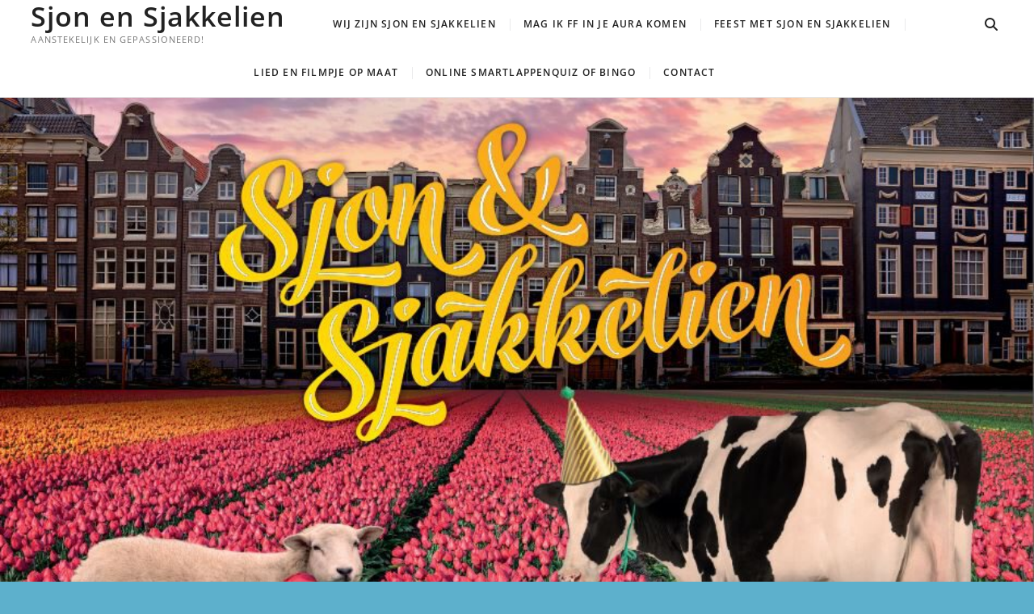

--- FILE ---
content_type: text/html; charset=UTF-8
request_url: http://sjonensjakkelien.nl/author/admin/
body_size: 18856
content:
<!DOCTYPE html>
<html lang="nl">
<head>
<meta charset="UTF-8" />
<meta name="viewport" content="width=device-width" />
<link rel="profile" href="http://gmpg.org/xfn/11" />
<title>admin &#8211; Sjon en Sjakkelien</title>
<meta name='robots' content='max-image-preview:large' />
<link rel='dns-prefetch' href='//s.w.org' />
<link rel="alternate" type="application/rss+xml" title="Sjon en Sjakkelien &raquo; Feed" href="http://sjonensjakkelien.nl/feed/" />
<link rel="alternate" type="application/rss+xml" title="Sjon en Sjakkelien &raquo; Reactiesfeed" href="http://sjonensjakkelien.nl/comments/feed/" />
<link rel="alternate" type="text/calendar" title="Sjon en Sjakkelien &raquo; iCal Feed" href="http://sjonensjakkelien.nl/events/?ical=1" />
<link rel="alternate" type="application/rss+xml" title="Sjon en Sjakkelien &raquo; berichten in admin Feed" href="http://sjonensjakkelien.nl/author/admin/feed/" />
		<script type="text/javascript">
			window._wpemojiSettings = {"baseUrl":"https:\/\/s.w.org\/images\/core\/emoji\/13.0.1\/72x72\/","ext":".png","svgUrl":"https:\/\/s.w.org\/images\/core\/emoji\/13.0.1\/svg\/","svgExt":".svg","source":{"concatemoji":"http:\/\/sjonensjakkelien.nl\/wp-includes\/js\/wp-emoji-release.min.js?ver=5.7.14"}};
			!function(e,a,t){var n,r,o,i=a.createElement("canvas"),p=i.getContext&&i.getContext("2d");function s(e,t){var a=String.fromCharCode;p.clearRect(0,0,i.width,i.height),p.fillText(a.apply(this,e),0,0);e=i.toDataURL();return p.clearRect(0,0,i.width,i.height),p.fillText(a.apply(this,t),0,0),e===i.toDataURL()}function c(e){var t=a.createElement("script");t.src=e,t.defer=t.type="text/javascript",a.getElementsByTagName("head")[0].appendChild(t)}for(o=Array("flag","emoji"),t.supports={everything:!0,everythingExceptFlag:!0},r=0;r<o.length;r++)t.supports[o[r]]=function(e){if(!p||!p.fillText)return!1;switch(p.textBaseline="top",p.font="600 32px Arial",e){case"flag":return s([127987,65039,8205,9895,65039],[127987,65039,8203,9895,65039])?!1:!s([55356,56826,55356,56819],[55356,56826,8203,55356,56819])&&!s([55356,57332,56128,56423,56128,56418,56128,56421,56128,56430,56128,56423,56128,56447],[55356,57332,8203,56128,56423,8203,56128,56418,8203,56128,56421,8203,56128,56430,8203,56128,56423,8203,56128,56447]);case"emoji":return!s([55357,56424,8205,55356,57212],[55357,56424,8203,55356,57212])}return!1}(o[r]),t.supports.everything=t.supports.everything&&t.supports[o[r]],"flag"!==o[r]&&(t.supports.everythingExceptFlag=t.supports.everythingExceptFlag&&t.supports[o[r]]);t.supports.everythingExceptFlag=t.supports.everythingExceptFlag&&!t.supports.flag,t.DOMReady=!1,t.readyCallback=function(){t.DOMReady=!0},t.supports.everything||(n=function(){t.readyCallback()},a.addEventListener?(a.addEventListener("DOMContentLoaded",n,!1),e.addEventListener("load",n,!1)):(e.attachEvent("onload",n),a.attachEvent("onreadystatechange",function(){"complete"===a.readyState&&t.readyCallback()})),(n=t.source||{}).concatemoji?c(n.concatemoji):n.wpemoji&&n.twemoji&&(c(n.twemoji),c(n.wpemoji)))}(window,document,window._wpemojiSettings);
		</script>
		<style type="text/css">
img.wp-smiley,
img.emoji {
	display: inline !important;
	border: none !important;
	box-shadow: none !important;
	height: 1em !important;
	width: 1em !important;
	margin: 0 .07em !important;
	vertical-align: -0.1em !important;
	background: none !important;
	padding: 0 !important;
}
</style>
	<link rel='stylesheet' id='wp-block-library-css'  href='http://sjonensjakkelien.nl/wp-includes/css/dist/block-library/style.min.css?ver=5.7.14' type='text/css' media='all' />
<link rel='stylesheet' id='extension-style-css'  href='http://sjonensjakkelien.nl/wp-content/themes/extension/style.css?ver=5.7.14' type='text/css' media='all' />
<link rel='stylesheet' id='extension-font-icons-css'  href='http://sjonensjakkelien.nl/wp-content/themes/extension/assets/font-icons/css/all.min.css?ver=5.7.14' type='text/css' media='all' />
<link rel='stylesheet' id='extension-designs-css'  href='http://sjonensjakkelien.nl/wp-content/themes/extension/css/style-cd-1.css?ver=5.7.14' type='text/css' media='all' />
<style id='extension-designs-inline-css' type='text/css'>
/* Header Image With background Text color */
		.custom-header-content {
			background-color: rgba(255, 255, 255, 0.5);
			border: 1px solid rgba(255, 255, 255, 0.5);
			outline: 6px solid rgba(255, 255, 255, 0.5);
			padding: 20px;
		}
</style>
<link rel='stylesheet' id='extension-google-fonts-css'  href='http://sjonensjakkelien.nl/wp-content/fonts/b95506b8c3276573cb4b491f43636835.css?ver=5.7.14' type='text/css' media='all' />
<script type='text/javascript' src='http://sjonensjakkelien.nl/wp-content/plugins/strato-assistant/js/cookies.js?ver=5.7.14' id='strato-assistant-wp-cookies-js'></script>
<script type='text/javascript' src='http://sjonensjakkelien.nl/wp-includes/js/jquery/jquery.min.js?ver=3.5.1' id='jquery-core-js'></script>
<script type='text/javascript' src='http://sjonensjakkelien.nl/wp-includes/js/jquery/jquery-migrate.min.js?ver=3.3.2' id='jquery-migrate-js'></script>
<!--[if lt IE 9]>
<script type='text/javascript' src='http://sjonensjakkelien.nl/wp-content/themes/extension/js/html5.js?ver=3.7.3' id='html5-js'></script>
<![endif]-->
<link rel="https://api.w.org/" href="http://sjonensjakkelien.nl/wp-json/" /><link rel="alternate" type="application/json" href="http://sjonensjakkelien.nl/wp-json/wp/v2/users/1" /><link rel="EditURI" type="application/rsd+xml" title="RSD" href="http://sjonensjakkelien.nl/xmlrpc.php?rsd" />
<link rel="wlwmanifest" type="application/wlwmanifest+xml" href="http://sjonensjakkelien.nl/wp-includes/wlwmanifest.xml" /> 
<meta name="generator" content="WordPress 5.7.14" />
<meta name="tec-api-version" content="v1"><meta name="tec-api-origin" content="http://sjonensjakkelien.nl"><link rel="alternate" href="http://sjonensjakkelien.nl/wp-json/tribe/events/v1/" /><style type="text/css">.recentcomments a{display:inline !important;padding:0 !important;margin:0 !important;}</style><style type="text/css" id="custom-background-css">
body.custom-background { background-color: #5db0cc; background-image: url("http://sjonensjakkelien.nl/wp-content/uploads/2021/03/42836436_1971746309530184_7590428108025495552_o.jpg"); background-position: center center; background-size: cover; background-repeat: repeat; background-attachment: scroll; }
</style>
	</head>
<body class="archive author author-admin author-1 custom-background wp-embed-responsive tribe-no-js  design-1">

<div id="page" class="site">
	<a class="skip-link screen-reader-text" href="#site-content-contain">Skip to content</a>
	<!-- Masthead ============================================= -->
	<header id="masthead" class="site-header" role="banner">
		<div class="header-wrap">
			<!-- Top Header============================================= -->
			<div class="top-header">
								<!-- Main Header============================================= -->
				<div class="main-header clearfix">
											<!-- Main Nav ============================================= -->
						<div id="sticky-header" class="clearfix">
							<div class="wrap">
								<div class="sticky-header-inner clearfix">

									<div id="site-branding" class="site-branding"><div id="site-detail"> <h2 id="site-title"> 				<a href="http://sjonensjakkelien.nl/" title="Sjon en Sjakkelien" rel="home"> Sjon en Sjakkelien </a>
				 </h2> <!-- end .site-title --> 					<div id="site-description"> Aanstekelijk en gepassioneerd! </div> <!-- end #site-description -->
			
		</div></div>
									<nav id="site-navigation" class="main-navigation clearfix" role="navigation" aria-label="Main Menu">

										<button class="menu-toggle" aria-controls="primary-menu" aria-expanded="false" type="button">
											<span class="line-bar"></span>
									  	</button> <!-- end .menu-toggle -->

										<ul id="primary-menu" class="menu nav-menu"><li id="menu-item-50" class="menu-item menu-item-type-post_type menu-item-object-page menu-item-50"><a href="http://sjonensjakkelien.nl/wij-zijn-sjon-en-sjakkelien/">Wij zijn Sjon en Sjakkelien</a></li>
<li id="menu-item-61" class="menu-item menu-item-type-post_type menu-item-object-page menu-item-61"><a href="http://sjonensjakkelien.nl/mag-ik-ff-in-je-aura-komen/">Mag ik ff in je aura komen</a></li>
<li id="menu-item-46" class="menu-item menu-item-type-post_type menu-item-object-page current_page_parent menu-item-46"><a href="http://sjonensjakkelien.nl/feest-met-sjon-en-sjakkelien/">Feest met Sjon en Sjakkelien</a></li>
<li id="menu-item-48" class="menu-item menu-item-type-post_type menu-item-object-page menu-item-48"><a href="http://sjonensjakkelien.nl/lied-en-filmpje-op-maat/">Lied en filmpje op maat</a></li>
<li id="menu-item-49" class="menu-item menu-item-type-post_type menu-item-object-page menu-item-49"><a href="http://sjonensjakkelien.nl/online-smartlappenquiz-of-bingo/">Online smartlappenquiz of bingo</a></li>
<li id="menu-item-68" class="menu-item menu-item-type-post_type menu-item-object-page menu-item-68"><a href="http://sjonensjakkelien.nl/contact/">Contact</a></li>
</ul>									</nav> <!-- end #site-navigation -->
										<div class="header-right">
								<div class="side-menu-wrap">
							<div class="side-menu">
						  		<button type="button" class="hide-menu-toggle">			
									<span class="bars"></span>
							  	</button>

															</div><!-- end .side-menu -->
						</div><!-- end .side-menu-wrap -->
										<button type="button" id="search-toggle" class="header-search"></button>
						<div id="search-box" class="clearfix">
								<form class="search-form" action="http://sjonensjakkelien.nl/" method="get" role="search">

	<label class="screen-reader-text">Search</label>
			<input type="search" name="s" class="search-field" placeholder="Search &hellip;" autocomplete="off" />
		<button type="submit" class="search-submit"><i class="fa fa-search"></i></button>

</form> <!-- end .search-form -->						</div>  <!-- end #search-box -->
							</div> <!-- end .header-right -->
								</div> <!-- end .sticky-header-inner -->
							</div> <!-- end .wrap -->
						</div> <!-- end #sticky-header -->
									</div> <!-- end .main-header -->
			</div> <!-- end .top-header -->

					<div class="custom-header ">
			<div class="custom-header-wrap">
				<img src="http://sjonensjakkelien.nl/wp-content/uploads/2021/03/cropped-banner.jpg" class="header-image" width="949" height="631" alt="Sjon en Sjakkelien">
							</div><!-- end .custom-header-wrap -->
		</div> <!-- end .custom-header -->
				</div> <!-- end .header-wrap -->
	</header> <!-- end #masthead -->
	<!-- Main Page Start ============================================= -->
	<div id="site-content-contain" class="site-content-contain"><div id="content" class="site-content">
	<div class="wrap">
		<div id="primary" class="content-area">
			<main id="main" class="site-main" role="main">

				<header class="page-header">
					<h1 class="page-title">Auteur: <span>admin</span></h1>				</header><!-- .page-header -->

					<article id="post-1" class="post-1 post type-post status-publish format-standard hentry category-uncategorized tag-amsterdam tag-anderhalve-meter-samenleving tag-corona tag-covid-19 tag-hart-onder-de-riem tag-lied tag-nijmegen tag-sjon-en-sjakkelien tag-steun">
					<header class="entry-header">
							<div class="entry-meta">
											<span class="cat-links">
							<ul class="post-categories">
	<li><a href="http://sjonensjakkelien.nl/category/uncategorized/" rel="category tag">Uncategorized</a></li></ul>						</span> <!-- end .cat-links -->
											<span class="tag-links">
							<a href="http://sjonensjakkelien.nl/tag/amsterdam/" rel="tag">amsterdam</a><a href="http://sjonensjakkelien.nl/tag/anderhalve-meter-samenleving/" rel="tag">anderhalve meter samenleving</a><a href="http://sjonensjakkelien.nl/tag/corona/" rel="tag">corona</a><a href="http://sjonensjakkelien.nl/tag/covid-19/" rel="tag">covid-19</a><a href="http://sjonensjakkelien.nl/tag/hart-onder-de-riem/" rel="tag">hart onder de riem</a><a href="http://sjonensjakkelien.nl/tag/lied/" rel="tag">lied</a><a href="http://sjonensjakkelien.nl/tag/nijmegen/" rel="tag">nijmegen</a><a href="http://sjonensjakkelien.nl/tag/sjon-en-sjakkelien/" rel="tag">sjon en sjakkelien</a><a href="http://sjonensjakkelien.nl/tag/steun/" rel="tag">steun</a>						</span> <!-- end .tag-links -->
									</div> <!-- end .entry-meta -->
						<h2 class="entry-title"> <a href="http://sjonensjakkelien.nl/uncategorized/mag-ik-ff-in-je-aura-komen-we-zijn-druk-bezig-om-de-laatste-hand-te-leggen-aan-het-lied-en-de-videoclip/" title="Mag ik ff in je aura komen?"> Mag ik ff in je aura komen? </a> </h2> <!-- end.entry-title -->
							<div class="entry-meta">
					<span class="author vcard"><a href="http://sjonensjakkelien.nl/author/admin/" title="Mag ik ff in je aura komen?"><i class="fas fa-user-alt" aria-hidden="true"></i> admin</a></span><span class="posted-on"><a href="http://sjonensjakkelien.nl/uncategorized/mag-ik-ff-in-je-aura-komen-we-zijn-druk-bezig-om-de-laatste-hand-te-leggen-aan-het-lied-en-de-videoclip/" title="maart 17, 2021"><i class="fas fa-calendar-alt" aria-hidden="true"></i> maart 17, 2021 </a></span>							<span class="comments">
							<a href="http://sjonensjakkelien.nl/uncategorized/mag-ik-ff-in-je-aura-komen-we-zijn-druk-bezig-om-de-laatste-hand-te-leggen-aan-het-lied-en-de-videoclip/#respond"><i class="fas fa-comments" aria-hidden="true"></i> No Comments</a> </span>
									</div> <!-- end .entry-meta -->
					</header><!-- end .entry-header -->
			
		<div class="entry-content">
			
<p>Welcome to WordPress. This is your first post. Edit or delete it, then start writing!</p>
		</div> <!-- end .entry-content -->

	</article><!-- end .post -->			</main><!-- end #main -->
		</div> <!-- #primary -->
		
		<aside id="secondary" class="widget-area" role="complementary" aria-label="Secondary">
  
  <aside id="search-2" class="widget widget_search"><form class="search-form" action="http://sjonensjakkelien.nl/" method="get" role="search">

	<label class="screen-reader-text">Search</label>
			<input type="search" name="s" class="search-field" placeholder="Search &hellip;" autocomplete="off" />
		<button type="submit" class="search-submit"><i class="fa fa-search"></i></button>

</form> <!-- end .search-form --></aside>
		<aside id="recent-posts-2" class="widget widget_recent_entries">
		<h2 class="widget-title">Recente berichten</h2>
		<ul>
											<li>
					<a href="http://sjonensjakkelien.nl/uncategorized/mag-ik-ff-in-je-aura-komen-we-zijn-druk-bezig-om-de-laatste-hand-te-leggen-aan-het-lied-en-de-videoclip/" aria-current="page">Mag ik ff in je aura komen?</a>
									</li>
					</ul>

		</aside><aside id="recent-comments-2" class="widget widget_recent_comments"><h2 class="widget-title">Recente reacties</h2><ul id="recentcomments"></ul></aside>
</aside><!-- end #secondary -->
	</div><!-- end .wrap -->
</div><!-- end #content -->
		<!-- Footer Start ============================================= -->
		<footer id="colophon" class="site-footer" role="contentinfo">
		
			<!-- Site Information ============================================= -->
			<div class="site-info"  >
				<div class="wrap">
										<div class="copyright">
					
						<a title="Sjon en Sjakkelien" target="_blank" href="http://sjonensjakkelien.nl/">Sjon en Sjakkelien</a> | 
									Designed by: <a title="Theme Freesia" target="_blank" href="https://themefreesia.com">Theme Freesia</a> |
									 <a title="WordPress" target="_blank" href="https://wordpress.org">WordPress</a> | &copy; Copyright All right reserved 											</div><!-- end .copyright -->
					<div style="clear:both;"></div>
				</div> <!-- end .wrap -->
			</div> <!-- end .site-info -->
								<button type="button" class="go-to-top" type="button">
						<span class="screen-reader-text">Top</span>
						<span class="icon-bg"></span>
							 <span class="back-to-top-text">Top</span>
							<i class="fas fa-angle-up back-to-top-icon"></i>
					</button>
						<div class="page-overlay"></div>
		</footer> <!-- end #colophon -->
	</div><!-- end .site-content-contain -->
</div><!-- end #page -->
		<script>
		( function ( body ) {
			'use strict';
			body.className = body.className.replace( /\btribe-no-js\b/, 'tribe-js' );
		} )( document.body );
		</script>
		<script> /* <![CDATA[ */var tribe_l10n_datatables = {"aria":{"sort_ascending":": activeer om de kolom aflopend te sorteren","sort_descending":": activeer om de kolom oplopend te sorteren"},"length_menu":"Toon _MENU_ entries","empty_table":"Geen data beschikbaar in tabel","info":"Toont _START_ tot _END_ van _TOTAL_ resultaten","info_empty":"Toont 0 tot 0 van 0 resultaten","info_filtered":"(gefilterd van _MAX_ totale resultaten)","zero_records":"Geen resultaten gevonden","search":"Zoeken:","all_selected_text":"All items on this page were selected. ","select_all_link":"Select all pages","clear_selection":"Clear Selection.","pagination":{"all":"Alle","next":"Volgende","previous":"Vorige"},"select":{"rows":{"0":"","_":": %d rijen geselecteerd","1":": 1 rij geselecteerd"}},"datepicker":{"dayNames":["zondag","maandag","dinsdag","woensdag","donderdag","vrijdag","zaterdag"],"dayNamesShort":["zo","ma","di","wo","do","vr","za"],"dayNamesMin":["Z","M","D","W","D","V","Z"],"monthNames":["januari","februari","maart","april","mei","juni","juli","augustus","september","oktober","november","december"],"monthNamesShort":["januari","februari","maart","april","mei","juni","juli","augustus","september","oktober","november","december"],"monthNamesMin":["jan","feb","mrt","apr","mei","jun","jul","aug","sep","okt","nov","dec"],"nextText":"Volgende","prevText":"Vorige","currentText":"Vandaag","closeText":"Gereed","today":"Vandaag","clear":"Duidelijk"}};/* ]]> */ </script><script type='text/javascript' src='http://sjonensjakkelien.nl/wp-content/themes/extension/js/extension-main.js?ver=5.7.14' id='extension-main-js'></script>
<script type='text/javascript' src='http://sjonensjakkelien.nl/wp-content/themes/extension/js/navigation.js?ver=5.7.14' id='extension-navigation-js'></script>
<script type='text/javascript' src='http://sjonensjakkelien.nl/wp-content/themes/extension/js/skip-link-focus-fix.js?ver=5.7.14' id='extension-skip-link-focus-fix-js'></script>
<script type='text/javascript' src='http://sjonensjakkelien.nl/wp-content/themes/extension/assets/sticky/jquery.sticky.min.js?ver=5.7.14' id='jquery-sticky-js'></script>
<script type='text/javascript' src='http://sjonensjakkelien.nl/wp-content/themes/extension/assets/sticky/sticky-settings.js?ver=5.7.14' id='extension-sticky-settings-js'></script>
<script type='text/javascript' src='http://sjonensjakkelien.nl/wp-includes/js/wp-embed.min.js?ver=5.7.14' id='wp-embed-js'></script>
</body>
</html>